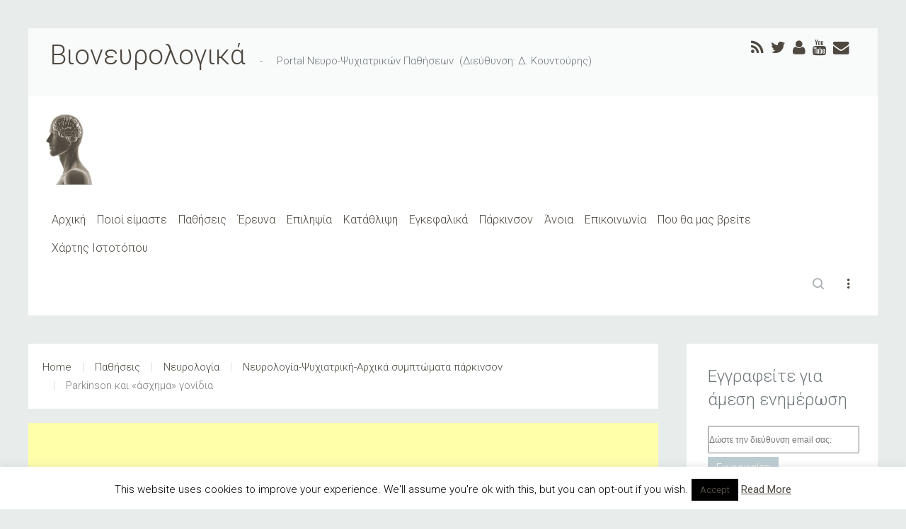

--- FILE ---
content_type: text/html; charset=utf-8
request_url: https://www.google.com/recaptcha/api2/aframe
body_size: 263
content:
<!DOCTYPE HTML><html><head><meta http-equiv="content-type" content="text/html; charset=UTF-8"></head><body><script nonce="_-lTajjeqnAEUttRaf-c1A">/** Anti-fraud and anti-abuse applications only. See google.com/recaptcha */ try{var clients={'sodar':'https://pagead2.googlesyndication.com/pagead/sodar?'};window.addEventListener("message",function(a){try{if(a.source===window.parent){var b=JSON.parse(a.data);var c=clients[b['id']];if(c){var d=document.createElement('img');d.src=c+b['params']+'&rc='+(localStorage.getItem("rc::a")?sessionStorage.getItem("rc::b"):"");window.document.body.appendChild(d);sessionStorage.setItem("rc::e",parseInt(sessionStorage.getItem("rc::e")||0)+1);localStorage.setItem("rc::h",'1768732555566');}}}catch(b){}});window.parent.postMessage("_grecaptcha_ready", "*");}catch(b){}</script></body></html>